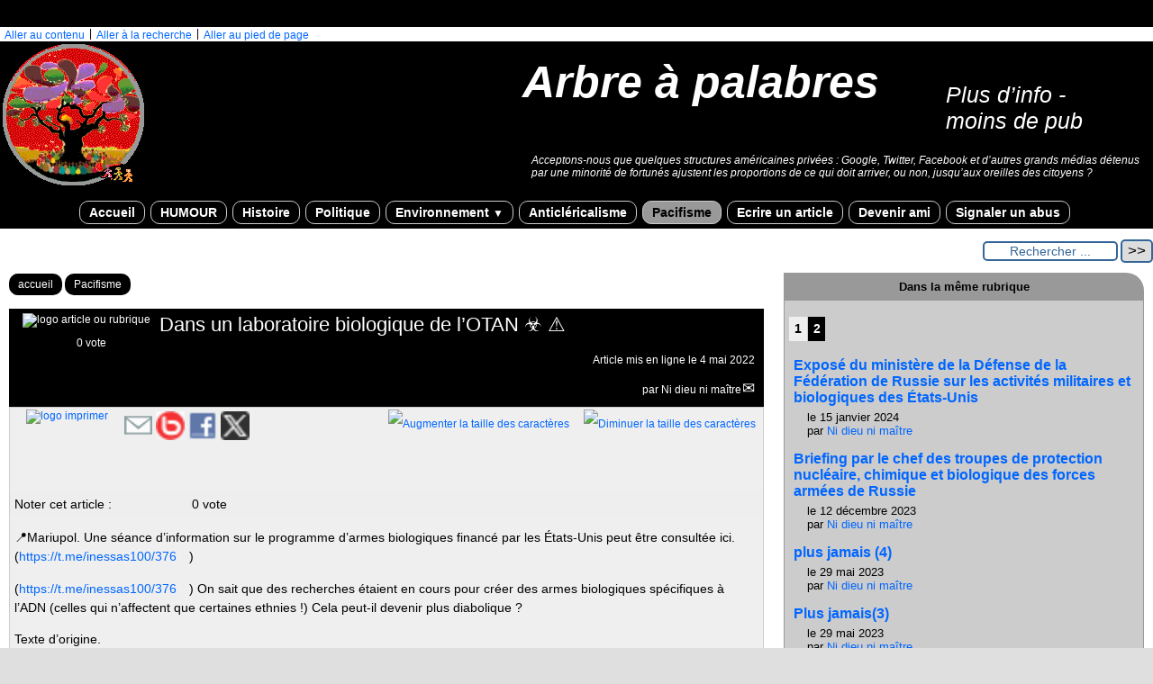

--- FILE ---
content_type: text/html; charset=utf-8
request_url: https://www.nidieunimaitre.ovh/pacifisme/article/dans-un-laboratoire-biologique-de-l-otan-%E2%98%A3%EF%B8%8F-%E2%9A%A0%EF%B8%8F
body_size: 10144
content:

<!-- on teste si l'article a le mot-clé "pleinepage" et si oui, on affiche le squelette article_pleinepage.html -->


<!-- si l'article n'a pas le mot-clé "pleinepage", on teste s'il appartient à un secteur avec le mot-clé "forum" et si oui, on affiche le squelette forumSite-article.html -->
<!-- bien laisser les boucles sur une ligne car sinon, ça ne fonctionne plus (la boucle ARTICLES n'est plus vide)
et du coup la suite ne s'affiche pas si aucune des 2 conditions n'est remplie -->


<!-- si aucune des 2 conditions, on affiche le code de base -->
<!DOCTYPE html>
<html lang="fr" >
  <head>
<base href="https://www.nidieunimaitre.ovh/">
      <title>Dans un laboratoire biologique de l'OTAN ☣️ ⚠️ - [Arbre à palabres]</title>
      <meta name="Description" content=" 

📍Mariupol. Une séance d’information sur le programme d’armes biologiques financé par les États-Unis peut être consultée ici...." />
      <meta name="author" content='Ni dieu ni maître' />
      <link rel="canonical" href="https://www.nidieunimaitre.ovh/pacifisme/article/dans-un-laboratoire-biologique-de-l-otan-%E2%98%A3%EF%B8%8F-%E2%9A%A0%EF%B8%8F" />
      <meta charset="utf-8">
<meta name="generator" content="SPIP 4.4.7 avec Escal 5.5.5">
<meta name="author" content="jacques.ducarme@wanadoo.fr">
<meta name="REVISIT-AFTER" content="7 days">
<meta name="viewport" content="width=device-width, initial-scale=1.0, shrink-to-fit=no">

<script>
var mediabox_settings={"auto_detect":true,"ns":"box","tt_img":true,"sel_g":"#documents_portfolio a[type='image\/jpeg'],#documents_portfolio a[type='image\/png'],#documents_portfolio a[type='image\/gif']","sel_c":".mediabox","str_ssStart":"Diaporama","str_ssStop":"Arr\u00eater","str_cur":"{current}\/{total}","str_prev":"Pr\u00e9c\u00e9dent","str_next":"Suivant","str_close":"Fermer","str_loading":"Chargement\u2026","str_petc":"Taper \u2019Echap\u2019 pour fermer","str_dialTitDef":"Boite de dialogue","str_dialTitMed":"Affichage d\u2019un media","splash_url":"","lity":{"skin":"_simple-dark","maxWidth":"90%","maxHeight":"90%","minWidth":"400px","minHeight":"","slideshow_speed":"2500","opacite":"0.9","defaultCaptionState":"expanded"}};
</script>
<!-- insert_head_css -->
<link rel='stylesheet' href='local/cache-css/0d96cc834251c932260cd94c88a28694.css?1765226128' type='text/css' />






<script type='text/javascript' src='local/cache-js/99bbec19ea676749a62827c41a6e212b.js?1765226128'></script>










<!-- insert_head -->





<meta property="fb:page_id" content="https://www.facebook.com/groups/598198587646989" />
<link rel="alternate" type="application/json+oembed" href="https://www.nidieunimaitre.ovh/oembed.api/?format=json&amp;url=https%3A%2F%2Fwww.nidieunimaitre.ovh%2Fpacifisme%2Farticle%2Fdans-un-laboratoire-biologique-de-l-otan-%25E2%2598%25A3%25EF%25B8%258F-%25E2%259A%25A0%25EF%25B8%258F" />


<!-- feuilles de styles d'Escal -->




    
    <link href="spip.php?1764929668&page=layoutMPfluide.css" rel="stylesheet" type="text/css" media="screen and (min-width: 641px)"> 
<link href="squelettes/styles/perso.css?1757400992" rel="stylesheet" type="text/css" id="perso">







<!--[if IE 7]>
<link href="plugins/auto/escal/v5.5.5/styles/ie.css"  rel="stylesheet" type="text/css" media="screen">
<![endif]-->
<!-- fin des feuilles de styles d'Escal -->






  

<link rel="shortcut icon" type="image/x-icon" href="local/cache-gd2/55/d6db16dc35a632ccea59cbab18699c.ico?1765226231" />
<link rel="apple-touch-icon" sizes="57x57" href="local/cache-gd2/51/2d830f70f820ee9c7f016bc3f07eaa.png?1765226128" />
<link rel="apple-touch-icon" sizes="114x114" href="local/cache-gd2/27/dce340a0b99cc58c4733a39235b95a.png?1765226128" />
<link rel="apple-touch-icon" sizes="72x72" href="local/cache-gd2/d8/e5a43346e3897891d0bdab941e2bd8.png?1765226128" />
<link rel="apple-touch-icon" sizes="144x144" href="local/cache-gd2/50/7c06fb1e25e1dacc5c401cb63bac4b.png?1765226128" />
<link rel="apple-touch-icon" sizes="60x60" href="local/cache-gd2/c6/702c418a6696168f7982e21a7caa9a.png?1765226128" />
<link rel="apple-touch-icon" sizes="120x120" href="local/cache-gd2/d4/a9f3d6a8506809eb0614f29c909c48.png?1765226128" />
<link rel="apple-touch-icon" sizes="76x76" href="local/cache-gd2/de/cf703a4c1fa4e0083f13d19acf0f20.png?1765226128" />
<link rel="icon" type="image/png" href="local/cache-gd2/c4/15246519c6f8eae30608d360ebeb69.png?1765226128" sizes="96x96" />
<link rel="icon" type="image/png" href="local/cache-gd2/b7/e7b27398c589edd56008e53bb3e8ac.png?1765226128" sizes="16x16" />
<link rel="icon" type="image/png" href="local/cache-gd2/11/16f034b78169e8f5b53f9fd7809855.png?1765226128" sizes="32x32" />
<link rel="icon" type="image/png" href="local/cache-gd2/e4/538fbcc5829380dfb0339c6d05b885.png?1765226128" sizes="192x192" />
<meta name="msapplication-TileImage" content="local/cache-gd2/27/dce340a0b99cc58c4733a39235b95a.png?1765226128" />
		

<link href="spip.php?page=backend" rel="alternate" type="application/rss+xml" title="Syndiquer tout le site" >

<meta name="robots" content="index, follow, noai, noimageai" />
<meta name="googlebot" content="noai, noimageai" />      
      
      
      
      <link media="print" href="plugins/auto/escal/v5.5.5/styles/imprime.css" rel="stylesheet" type="text/css" />

  </head>
  <body id="top" class="page-article article93 rubrique9">

    <div id="ombre-gauche">
      <div id="ombre-droite">
        <div id="conteneur">

           
              <aside id="espace">
    <!-- affichage de la version simplifiee du bloc d'identification par defaut ou si selectionnee dans la page de configuration -->
        

    <!-- affichage des icones socialtags si plugin Socialtags activé -->
         
        <div id="socialtags-outils"></div>
                    

    <!-- affichage du bouton d'accès au forum si une rubrique a la mot-cle "forum" -->
        

    <!-- affichage du formulaire de recherche-->
        
        


          <!-- affichage du menu de langue-->
            

			
<div class="nettoyeur"></div>            
</aside>          

          <div id="entete">

            <header>
	<!-- bouton de paramètrage pour l'accessibilité -->
<div id="accessibilite">
	<div id="accessconfig"
		data-accessconfig-buttonname="Accessibilité"
		data-accessconfig-params='{ "Prefix" : "a42-ac", "ContainerClass" : "","ModalCloseButton" : "","ModalTitle" : "","FormFieldset" : "","FormFieldsetLegend" : "","FormRadio" : ""}' >
	</div>
	<a class="skip-link" href="/pacifisme/article/dans-un-laboratoire-biologique-de-l-otan-%E2%98%A3%EF%B8%8F-%E2%9A%A0%EF%B8%8F#contenu">Aller au contenu</a>
	<span class="separateur">|</span>
	<a class="skip-link" href="/pacifisme/article/dans-un-laboratoire-biologique-de-l-otan-%E2%98%A3%EF%B8%8F-%E2%9A%A0%EF%B8%8F#formulaire_recherche">Aller à la recherche</a>
	<span class="separateur">|</span>
	<a class="skip-link" href="/pacifisme/article/dans-un-laboratoire-biologique-de-l-otan-%E2%98%A3%EF%B8%8F-%E2%9A%A0%EF%B8%8F#pied">Aller au pied de page</a>
	<div class="nettoyeur">
	</div>
</div>

<div id="bandeau">




 
<!-- option 2 : affichage du logo du site --> 
<dl class="image_fluide" style="max-width: 164px; float: left;"><dt>
<a href="https://www.nidieunimaitre.ovh" title="Accueil" >
<img
	src="IMG/logo/siteon0.gif?1530256521"
	class="spip_logo"
	width="164"
	height="164"
	alt=""/>
</a>
</dt><dd></dd></dl>


<!-- récupération de l'id_secteur de la rubrique ou de l'article -->







<div id="titrepage">
  <div id="nom-site-spip">
  Arbre à palabres
  </div>

  <div id="slogan-site-spip">
  Plus d&#8217;info - moins de pub
  </div>

  <div id="descriptif-site-spip">
  <p><i>Acceptons-nous que quelques structures américaines privées&nbsp;: Google, Twitter, Facebook et d&#8217;autres grands médias détenus par une minorité de fortunés ajustent les proportions de ce qui doit arriver, ou non, jusqu&#8217;aux oreilles des citoyens&nbsp;?</i></p>
  </div>
</div>

</div>

<div class="nettoyeur"></div>	<div class="menudesktop">
	 
		 
				 
				<nav class="menu">
<ul id="menu">

<li class="item-accueil">
		<a href="https://www.nidieunimaitre.ovh" title="Accueil">
		
		 Accueil
		
		</a>
	</li>

	<!-- exclusion des rubriques avec le mot-clé "pas-au-menu" ou "invisible" et de ses sous-rubriques -->
	

	<!-- exclusion des articles avec le mot-clé "pas-au-menu" ou "invisible"  -->
	

	<!-- affichage des secteurs-->
	
	<li class=" rubrique rubrique1 secteur">
		<a href="humour/" >
     
      
     HUMOUR
     

     </a>



			<!-- affichage des articles du secteur -->
			

			

	

	</li>
	
	<li class=" rubrique rubrique4 secteur">
		<a href="histoire/" >
     
      
     Histoire
     

     </a>



			<!-- affichage des articles du secteur -->
			

			

	

	</li>
	
	<li class=" rubrique rubrique5 secteur">
		<a href="politique/" >
     
      
     Politique
     

     </a>



			<!-- affichage des articles du secteur -->
			

			

	

	</li>
	
	<li class=" rubrique rubrique11 secteur">
		<a href="environnement/" >
     
      
     Environnement
     
<span class="flechesecteur">&#9660;</span>
     </a>

 <ul>

			<!-- affichage des articles du secteur -->
			

			

			<!-- affichage des sous-rubriques de niveau 1 -->
			
			<li class=" rubrique">
				<a href="environnement/climat-eau-forets/" >Climat-Eau-Forêts
					
				</a>

				<ul>
				<!-- affichage des articles des sous-rubriques de niveau 1 -->
				

				

				</ul>

			</li>
			

 </ul>	

	</li>
	
	<li class=" rubrique rubrique7 secteur">
		<a href="anticlericalisme/" >
     
      
     Anticléricalisme
     

     </a>



			<!-- affichage des articles du secteur -->
			

			

	

	</li>
	
	<li class="on rubrique rubrique9 secteur">
		<a href="pacifisme/" class="on" >
     
      
     Pacifisme
     

     </a>



			<!-- affichage des articles du secteur -->
			

			

	

	</li>
	
	<li class=" rubrique rubrique3 secteur">
		<a href="ecrire-un-article/article/ecrire" >
     
      
     Ecrire un article
     

     </a>



			<!-- affichage des articles du secteur -->
			

			

	

	</li>
	
	<li class=" rubrique rubrique8 secteur">
		<a href="devenir-ami/article/devenir-ami" >
     
      
     Devenir ami
     

     </a>



			<!-- affichage des articles du secteur -->
			

			

	

	</li>
	
	<li class=" rubrique rubrique10 secteur">
		<a href="signaler-un-abus/article/signaler-un-commentaire-ou-autre-publication-abusive-illegale-etc" title="Pour signaler un commentaire ou autre publication abusive, illégale ... etc">
     
      
     Signaler un abus
     

     </a>



			<!-- affichage des articles du secteur -->
			

			

	

	</li>
	
	<li>
		
	</li>
</ul><!-- fin menu -->
</nav>				
				
		
		
	
	</div>
	<div class="menumobile">
	 
		<nav role="navigation" class="main-nav">

  <!-- Mobile menu toggle button (hamburger/x icon) -->
  <input id="main-menu-state" type="checkbox" />
  <label class="main-menu-btn" for="main-menu-state">
    <span class="main-menu-btn-icon"></span>
  </label>

  <h2 class="nav-brand"><a href="/pacifisme/article/dans-un-laboratoire-biologique-de-l-otan-%E2%98%A3%EF%B8%8F-%E2%9A%A0%EF%B8%8F#">Menu &rarr; </a></h2>

  
<ul id="main-menu" class="sm sm-blue">

 



	<li class="item-accueil">
	 <a href="https://www.nidieunimaitre.ovh" title="accueil">
    
     accueil
    
    </a>
	</li>

	<!-- exclusion des rubriques avec le mot-clé "pas-au-menu" ou "invisible" et de ses sous-rubriques -->
	


 <!-- affichage des autres rubriques -->
    
	   <li class=" rubrique rubrique1 secteur">
     <a href="humour/" >
     
      
     HUMOUR
     
     </a>



  			<!-- affichage des sous-menus -->
  			

     </li>
	
	   <li class=" rubrique rubrique4 secteur">
     <a href="histoire/" >
     
      
     Histoire
     
     </a>



  			<!-- affichage des sous-menus -->
  			

     </li>
	
	   <li class=" rubrique rubrique5 secteur">
     <a href="politique/" >
     
      
     Politique
     
     </a>



  			<!-- affichage des sous-menus -->
  			

     </li>
	
	   <li class=" rubrique rubrique11 secteur">
     <a href="environnement/" >
     
      
     Environnement
     
     </a>



  			<!-- affichage des sous-menus -->
  			
     <ul>
				
          <li class=" rubrique">
				  <a href="environnement/climat-eau-forets/" >Climat-Eau-Forêts
						</a>


			    
			    </li>
				
			  </ul>
				

     </li>
	
	   <li class=" rubrique rubrique7 secteur">
     <a href="anticlericalisme/" >
     
      
     Anticléricalisme
     
     </a>



  			<!-- affichage des sous-menus -->
  			

     </li>
	
	   <li class="on rubrique rubrique9 secteur">
     <a href="pacifisme/" class="on" >
     
      
     Pacifisme
     
     </a>



  			<!-- affichage des sous-menus -->
  			

     </li>
	
	   <li class=" rubrique rubrique3 secteur">
     <a href="ecrire-un-article/article/ecrire" >
     
      
     Ecrire un article
     
     </a>



  			<!-- affichage des sous-menus -->
  			

     </li>
	
	   <li class=" rubrique rubrique8 secteur">
     <a href="devenir-ami/article/devenir-ami" >
     
      
     Devenir ami
     
     </a>



  			<!-- affichage des sous-menus -->
  			

     </li>
	
	   <li class=" rubrique rubrique10 secteur">
     <a href="signaler-un-abus/article/signaler-un-commentaire-ou-autre-publication-abusive-illegale-etc" title="Pour signaler un commentaire ou autre publication abusive, illégale ... etc">
     
      
     Signaler un abus
     
     </a>



  			<!-- affichage des sous-menus -->
  			

     </li>
	
</ul><!-- fin menu -->
</nav>	
	
	</div>
</header>
          </div>

          
          <div class="nettoyeur"></div>

          

            <div id="page">
              <main id="contenu" class="contenu-article">

                
                  <!-- on recupere le chemin de la noisette associee -->
                <!-- s'il y a une noisette associee, on l'affiche -->
                
                  <!-- s'il n'y a en a pas, on affiche la noisette normale -->
                  <div class='ajaxbloc' data-ajax-env='hCvaaa/l1I2GXE176jo42qNDorxZeE4B+/+vRP8O8SmF+m3aMTPfT/pm7qVaY3Jp7JiccAm53ZLOFsQYvgiO3bj2myqISRMw40n0LQY5F6ru36voGjh5vJ8G3lrFMwI2Smzr2xD1rlJUCoW3Wxb0lMiLF12/I49S/TjQ3Cj0eWKUcYqBZ+a1kV0FTYTovkSsTjVPZ0RwTWI7/gZ3ke60tlBYOMfRTjtPLNuWOJ9M/YXr6YaYyshoDdrI4dufgDAmnnf4LNJK' data-origin="/pacifisme/article/dans-un-laboratoire-biologique-de-l-otan-%E2%98%A3%EF%B8%8F-%E2%9A%A0%EF%B8%8F">
<!-- affichage des blocs annonce -->





<article>

<aside class="cadre-chemin">
<!-- affichage du chemin de l'article si aucune rubrique ou sous-rubrique du chemin n'a le mot-clé "pas-au-menu" -->	
	<a href="https://www.nidieunimaitre.ovh" title="accueil">accueil</a>
	 <nav class="ariane">


	




	
		   <a href="pacifisme/" title="" >Pacifisme</a> 
	

</nav>	
</aside>

<div id="cadre-titre-article">
<!-- affichage mots-clés associés -->
<!-- affichage mots-clés associés -->
	
<!-- affichage du logo de l'article ou de sa rubrique avec lien vers cette rubrique -->
	<div class="logorub">
		<img src='local/cache-vignettes/L272xH150/arton93-d1b4c.png?1765269795' alt='logo article ou rubrique' class='spip_logos' width='272' height='150' />
	</div>

<!-- affichage du titre de l'article, de son descriptif, de sa date de publication et de son auteur-->
	
	<div id="titre-article" class="crayon article-titre-93 ">Dans un laboratoire biologique de l&#8217;OTAN ☣️ ⚠️</div>
			<div id="vote">
		<!--formulaire_notation-->

<div class="formulaire_notation ajax">


 
	<div class="notation_note_container">
		<div class='notation_note' ><div class='star-rating ratingstar_group_notation-articles93 star-rating-readonly'><a>1</a></div><div class='star-rating ratingstar_group_notation-articles93 star-rating-readonly'><a>2</a></div><div class='star-rating ratingstar_group_notation-articles93 star-rating-readonly'><a>3</a></div><div class='star-rating ratingstar_group_notation-articles93 star-rating-readonly'><a>4</a></div><div class='star-rating ratingstar_group_notation-articles93 star-rating-readonly'><a>5</a></div></div>
		<span class="notation_valeur">0 vote</span>
	</div>


</div>
		</div>
	

	
	<div id="auteur-article">  
		
			 
				<div id="date-article">Article mis en ligne le <span class="majuscules">4 mai 2022</span> </div>
				<div id="date-modif-article"></div>
			
		
	
		
		
			<br /> par 
			
			<a class="auteur" href="spip.php?page=auteur&amp;id_auteur=1&amp;lang=fr" title="page de l’auteur ou autrice">Ni dieu ni maître</a>
			
		      
	</div>

	
    
<div class="nettoyeur"></div>    
</div> <!-- fin cadre-titre-article -->

<div id="cadre-article">

<aside>
<div id="outils-article">
<!-- affichage du bouton pour imprimer l'article -->
	<div class="imprime-article outil">
		<a href="/pacifisme/article/dans-un-laboratoire-biologique-de-l-otan-%E2%98%A3%EF%B8%8F-%E2%9A%A0%EF%B8%8F#" onclick="javascript:window.print()" title="Imprimer">
			<img src="plugins/auto/escal/v5.5.5/images/imprimer.svg" alt="logo imprimer" />
		</a>
	</div>
<!-- affichage de l'icone pdf si plugin article_pdf activé -->
	
<!-- affichage de l'icone pdf si plugin spipdf activé -->         
	        
<!-- affichage de l'icone de licence si plugin licence activé -->	
	
<!-- affichage des icones socialtags si plugin Socialtags activé -->
	 
	<div id="socialtags-article" class="outil"></div>
	        
<!-- affichage du bouton signalement si plugin activé -->
	
</div>
    
<!-- affichage des images pour diminuer ou augmenter la taille des caractères -->
	<div id="diminuer">
		<a href="javascript:changestyle(-1)" title="Diminuer la taille des caractères">
			<img src="plugins/auto/escal/v5.5.5/images/fontsizedown.svg" alt="Diminuer la taille des caractères" />
		</a>
	</div>
	<div id="augmenter">
		<a href="javascript:changestyle(1)" title="Augmenter la taille des caractères">
			<img src="plugins/auto/escal/v5.5.5/images/fontsizeup.svg" alt="Augmenter la taille des caractères" />
		</a>
	</div>

<!-- affichage des traductions de l'article -->
	<div id="traductions-article">
		
	</div>

<div class="nettoyeur"></div>   
</aside>

<div id="texte-article" class="surlignable">

	 
		<div class="notation">
			<span style="float:left;padding-right:5px;">Noter cet article : </span><!--formulaire_notation-->

<div class="formulaire_notation ajax">


 
	<div class="notation_note_container">
		<div class='notation_note' ><div class='star-rating ratingstar_group_notation-articles93 star-rating-readonly'><a>1</a></div><div class='star-rating ratingstar_group_notation-articles93 star-rating-readonly'><a>2</a></div><div class='star-rating ratingstar_group_notation-articles93 star-rating-readonly'><a>3</a></div><div class='star-rating ratingstar_group_notation-articles93 star-rating-readonly'><a>4</a></div><div class='star-rating ratingstar_group_notation-articles93 star-rating-readonly'><a>5</a></div></div>
		<span class="notation_valeur">0 vote</span>
	</div>


</div>
		</div>
	

	

<!--Affichage du texte de l'article -->

			
			<div class="crayon article-texte-93 ">
                <p>&#128205;Mariupol. Une séance d&#8217;information sur le programme d&#8217;armes biologiques financé par les États-Unis peut être consultée ici. (<a href="https://t.me/inessas100/376" class="spip_url spip_out auto" rel="nofollow external">https://t.me/inessas100/376</a>)</p>
<p> (<a href="https://t.me/inessas100/376" class="spip_url spip_out auto" rel="nofollow external">https://t.me/inessas100/376</a>) On sait que des recherches étaient en cours pour créer des armes biologiques spécifiques à l&#8217;ADN (celles qui n&#8217;affectent que certaines ethnies&nbsp;!) Cela peut-il devenir plus diabolique&nbsp;?</p>
<p>Texte d&#8217;origine.</p>
<p>Inside a NATO bio-lab ☣️ ⚠️</p>
<p>&#128205;Mariupol. Briefing on the US funded biological weapons programme can be found here. (<a href="https://t.me/inessas100/376" class="spip_url spip_out auto" rel="nofollow external">https://t.me/inessas100/376</a>)</p>
<p> (<a href="https://t.me/inessas100/376" class="spip_url spip_out auto" rel="nofollow external">https://t.me/inessas100/376</a>)It is known research was being done to create DNA-specific biological weapons (those that only affect certain ethnicities&nbsp;!) Can it get anymore diabolical&nbsp;?</p>
<div
  class="spip_document_761 spip_document spip_documents spip_document_video">
<figure class="spip_doc_inner">
<div class="video-intrinsic-wrapper" style='height:0;width:1280px;max-width:100%;padding-bottom:54.69%;position:relative;'>
	<div class="video-wrapper" style="position: absolute;top:0;left:0;width:100%;height:100%;">
		<video class="mejs mejs-761"
				data-id="8d074f85ebaa6550715546c94d13288b"
				data-mejsoptions='{"iconSprite": "plugins-dist/medias/lib/mejs/mejs-controls.svg","alwaysShowControls": true,"pluginPath":"plugins-dist/medias/lib/mejs/","loop":false,"videoWidth":"100%","videoHeight":"100%","duration":346}'
				width="100%"
				height="100%"
				controls="controls"
				preload="none"
			>
			<source type="video/mp4" src="IMG/mp4/bio-lab.mp4" />
			<img src='local/cache-vignettes/L64xH64/mp4-d7cc4-f1e42.svg?1765227783' width='64' height='64' alt='Impossible de lire la video' />
		</video>
	</div>
</div>
<script> var mejspath='plugins-dist/medias/lib/mejs/mediaelement-and-player.min.js?1764929672',mejscss='plugins-dist/medias/lib/mejs/mediaelementplayer.min.css?1764929672';
var mejsloader,mejsstart;!function(){var e=mejsloader;void 0===e&&(mejsloader=e={gs:null,plug:{},css:{},init:null,c:0,cssload:null}),e.init||(e.cssload=function(s){if(void 0===e.css[s]){e.css[s]=!0;var t=document.createElement("link");t.href=s,t.rel="stylesheet",t.type="text/css",document.getElementsByTagName("head")[0].appendChild(t)}},e.getScript=function(e,s){var t=document.createElement("script"),n=document.getElementsByTagName("script")[0];t.async=1,t.onload=t.onreadystatechange=function(e,n){(n||!t.readyState||/loaded|complete/.test(t.readyState))&&(t.onload=t.onreadystatechange=null,t=void 0,!n&&s&&setTimeout(s,0))},t.src=e,n.parentNode.insertBefore(t,n)},e.init=function(){!0===e.gs&&document.querySelectorAll("audio.mejs,video.mejs").forEach((function(s){if(!s.classList.contains("done")&&!s.classList.contains("mejs__player")){var t;s.classList.add("done"),(t=s.id)||(t="mejs-"+s.dataset.id+"-"+e.c++,s.id=t);var n,a={options:{},plugins:{},css:[],qualities:[],sources:[]};for(n in a){var i;(i=s.dataset["mejs"+n])&&(a[n]=JSON.parse(i))}function o(s){e.getScript(a.plugins[s],(function(){e.plug[s]=!0,d()}))}function d(){var s=!0;for(var n in a.css)e.cssload(a.css[n]);for(var i in a.plugins)void 0===e.plug[i]?(s=!1,e.plug[i]=!1,o(i)):!1===e.plug[i]&&(s=!1);if(s){a.options.success=function(e,s){function t(){var s=e.closest(".mejs__inner");e.paused?(s.classList.add("pausing"),setTimeout((function(){s.classList.contains("pausing")&&(s.classList.remove("playing"),s.classList.remove("pausing"),s.classList.add("paused"))}),100)):(s.classList.remove("paused"),s.classList.remove("pausing"),s.classList.add("playing"))}t(),e.addEventListener("play",t,!1),e.addEventListener("playing",t,!1),e.addEventListener("pause",t,!1),e.addEventListener("paused",t,!1),s.autoplay&&(e.muted=!0)};new MediaElementPlayer(t,a.options)}}d()}}))}),e.gs||("undefined"!=typeof mejscss&&e.cssload(mejscss),e.gs=e.getScript(mejspath,(function(){e.gs=!0,e.init(),"loading"===document.readyState&&document.addEventListener("DOMContentLoaded",e.init),onAjaxLoad(e.init)})))}();
</script>

</figure>
</div>
                </div>
           
                
<div class="nettoyeur"></div>

<!--Affichage des notes de bas de page  -->
	

<!-- affichage carte gis du lieu -->
	

<!-- affichage des événements -->
	


	
</div><!-- Fin texte-article -->

<!--Affichage du post-sciptum  -->
	

<!-- Ajout du site web associé s'il existe -->
	
	
<span class="qrcode">
	
</span>


</div><!-- Fin cadre-article-->
</article>

<br />

<!-- affichage des blocs annonce -->



 
	<!-- documents à telécharger -->

<div class="nettoyeur"></div>

<!-- Affichage des messages du forum associé à l'article -->
	 
	<aside class="forum-article" id="ForumArticle">

 
	<img class="forum" src="plugins/auto/escal/v5.5.5/images/forum.svg" alt='Forum' />
	<div class="repondre-article">
		<a href="spip.php?page=forum&amp;id_rubrique=9&amp;retour=%2Fpacifisme%2Farticle%2Fdans-un-laboratoire-biologique-de-l-otan-%25E2%2598%25A3%25EF%25B8%258F-%25E2%259A%25A0%25EF%25B8%258F&amp;lang=fr" title="Commenter cet article" rel="nofollow">
		Commenter cet article
		</a>
	</div>





</aside><!-- fin forum-article -->	


</div><!--ajaxbloc-->              </main>
            </div>

             <section id="navigation"> 

          <!-- affichage du formulaire de recherche-->
            

            <!-- affichage des 2 menus verticaux par defaut ou si selectionnes dans la page de configuration -->



         <!-- affichage des noisettes selectionnees dans la page de configuration -->
           
           
         
           
           
           

            </section>

             <section id="extra"> 

          <!-- affichage du formulaire de recherche-->
             <div class="formulaire_spip formulaire_recherche" id="formulaire_recherche" role="search">
<form action="spip.php?page=recherche" method="get"><div>
	<input name="page" value="recherche" type="hidden"
>
	
	<label for="recherche">Rechercher ...</label>
	<input type="search" class="text" size="10" name="recherche" id="recherche" aria-label="Rechercher ..."
	 value="Rechercher ..." onclick="if(this.value=='Rechercher ...')this.value='';"/>
	<input type="submit" class="submit" value="&gt;&gt;" title="Rechercher" />
</div></form>
</div><br>

              

         <!-- affichage des noisettes selectionnees dans la page de configuration -->
          
           <div class="cadre-couleur"><div class='ajaxbloc' data-ajax-env='hDTaba/11I2GXEd7PfiLdFmTsAhHfBskH5wREohChc19LGXK5bB62DV5ahkO1Jr/6maqOlkX/mQVpsiyiW17z0O7/Q5edbAldDCEtRqST3o0TAltnFCw3+pC9YLfQZIDVIb22WXYtdB/yZI3Y74ILT2IGnTMxSqJzdX/0snkn1Gf/cIqLU/KuUoTDlPqyQrhZfcZ10v+r4uJGAc/l+D0pnNcAzHQTxuqs2g8gru+unsPDErtqXF4az35/Q5ser5yr8dgSvshPAXoB1gW' data-origin="/pacifisme/article/dans-un-laboratoire-biologique-de-l-otan-%E2%98%A3%EF%B8%8F-%E2%9A%A0%EF%B8%8F">
<!-- exclusion des articles des rubriques avec le mot-clé "invisible" et des articles de ses sous-rubriques -->
	
<!-- exclusion des articles avec le mot-clé "invisible" -->
    
    
<section>



<!-- Affichage des articles de la même rubrique s'ils existent-->
<h2 class="cadre meme-rub" >
	
	 
	Dans la même rubrique
	
</h2>

<div class="texte meme-rub " >   
	<nav class="pagination"><a id='pagination_meme_rubrique' class='pagination_ancre'></a>
	
	<ul class="pagination-items pagination_page">
		

		<li class="pagination-item on active"><span class="pagination-item-label on" aria-label='Aller &#224; la page 1 (Page actuelle)'>1</span></li>
		<li class="pagination-item"><a href='/pacifisme/article/dans-un-laboratoire-biologique-de-l-otan-%E2%98%A3%EF%B8%8F-%E2%9A%A0%EF%B8%8F?debut_meme_rubrique=5#pagination_meme_rubrique' class='pagination-item-label lien_pagination' rel='nofollow' aria-label='Aller &#224; la page 2'>2</a></li>
		

		

		
	</ul></nav>
	<div class="nettoyeur"></div>

	<!-- affichage du titre avec lien vers l'article
	de la date de publication
	et de l'auteur(s) avec un lien pour lui envoyer un message -->
		<div class="titre-article-cadre">
			<a href="pacifisme/article/expose-du-ministere-de-la-defense-de-la-federation-de-russie-sur-les-activites" title="15 janvier 2024

Source : https://telegra.ph/Briefing-by-the-Ministry-of-Defence-of-the-Russian-Federation-on-US-military-biological-activity-01-15">
				Exposé du ministère de la Défense de la Fédération de Russie sur les activités militaires et biologiques des États-Unis
			</a>
		</div>

		<div class="date-auteur-cadre">
			 
			le 15 janvier 2024 
			<br>
			
			
				 par 
				
					<a href="spip.php?page=auteur&amp;id_auteur=1&amp;lang=fr" title="page de l’auteur ou autrice">Ni dieu ni maître</a>
				
				
			
		</div>	 

	<!-- affichage du titre avec lien vers l'article
	de la date de publication
	et de l'auteur(s) avec un lien pour lui envoyer un message -->
		<div class="titre-article-cadre">
			<a href="pacifisme/article/briefing-par-le-chef-des-troupes-de-protection-nucleaire-chimique-et-biologique" >
				Briefing par le chef des troupes de protection nucléaire, chimique et biologique des forces armées de Russie
			</a>
		</div>

		<div class="date-auteur-cadre">
			 
			le 12 décembre 2023 
			<br>
			
			
				 par 
				
					<a href="spip.php?page=auteur&amp;id_auteur=1&amp;lang=fr" title="page de l’auteur ou autrice">Ni dieu ni maître</a>
				
				
			
		</div>	 

	<!-- affichage du titre avec lien vers l'article
	de la date de publication
	et de l'auteur(s) avec un lien pour lui envoyer un message -->
		<div class="titre-article-cadre">
			<a href="pacifisme/article/plus-jamais-4" >
				plus jamais (4)
			</a>
		</div>

		<div class="date-auteur-cadre">
			 
			le 29 mai 2023 
			<br>
			
			
				 par 
				
					<a href="spip.php?page=auteur&amp;id_auteur=1&amp;lang=fr" title="page de l’auteur ou autrice">Ni dieu ni maître</a>
				
				
			
		</div>	 

	<!-- affichage du titre avec lien vers l'article
	de la date de publication
	et de l'auteur(s) avec un lien pour lui envoyer un message -->
		<div class="titre-article-cadre">
			<a href="pacifisme/article/plus-jamais-3" >
				Plus jamais(3)
			</a>
		</div>

		<div class="date-auteur-cadre">
			 
			le 29 mai 2023 
			<br>
			
			
				 par 
				
					<a href="spip.php?page=auteur&amp;id_auteur=1&amp;lang=fr" title="page de l’auteur ou autrice">Ni dieu ni maître</a>
				
				
			
		</div>	 

	<!-- affichage du titre avec lien vers l'article
	de la date de publication
	et de l'auteur(s) avec un lien pour lui envoyer un message -->
		<div class="titre-article-cadre">
			<a href="pacifisme/article/plus-jamais-2" >
				Plus jamais (2)
			</a>
		</div>

		<div class="date-auteur-cadre">
			 
			le 28 mai 2023 
			<br>
			
			
				 par 
				
					<a href="spip.php?page=auteur&amp;id_auteur=1&amp;lang=fr" title="page de l’auteur ou autrice">Ni dieu ni maître</a>
				
				
			
		</div>	 

</div>


</section></div><!--ajaxbloc--></div>
         
         
           
           
           
           
              

            </section>

          

            <div id="pied">
              <footer>



<div id="pied-gauche">

<!-- citations -->



			


 
<br><br>
    <div class="fb_modeles fb_like">


 
<div id="fb-root"></div>
<script src="https://connect.facebook.net/fr_FR/all.js#xfbml=1"></script>
<fb:like 
	href="https://www.facebook.com/jacques.ducarme/" 
	send="true"  
	layout="box_count" 
	width="490"  
	height="80"  
	show_faces="non" 
	action="like" 
	font="lucida grande" 
	colorscheme="light" 
></fb:like>


 <noscript>
<div class="fb_modeles fb_messagejsabsent">Le javascript est inactif sur votre navigateur. Certaines fonctionnalités de cet outil seront inactives ...</div>

<iframe src="http://www.facebook.com/plugins/like.php?locale=fr_FR&amp;href=https%253A%252F%252Fwww.facebook.com%252Fjacques.ducarme%252F&amp;send=true&amp;layout=box_count&amp;width=490&amp;height=80&amp;show_faces=non%0D&amp;action=like&amp;font=lucida%20grande&amp;colorscheme=light" scrolling="no" frameborder="0" style="border:none; overflow:hidden; width:490px; height:80px;" allowTransparency="true"></iframe>
 </noscript>

</div>



</div>

<div id="liens">

 
<!-- un lien vers le plan du site -->
<a href="spip.php?page=plan" title="Plan du site">

 <img class="puce-pied" src="plugins/auto/escal/v5.5.5/images/pucebleue.svg" alt="puce" width="6" height="6"/>Plan du site
</a>


 
<!-- un lien vers la page contact -->
<a href="spip.php?page=contact" title="Contacter le référent technique">

 <img class="puce-pied" src="plugins/auto/escal/v5.5.5/images/pucebleue.svg" alt="puce" width="6" height="6" />Contact
</a>



 
<!-- un lien vers la page des mentions legales -->
	<a href="spip.php?page=article&amp;id_article=0" title="Mentions légales du site">
	
	 <img class="puce-pied" src="plugins/auto/escal/v5.5.5/images/pucebleue.svg" alt="puce" width="6" height="6" />Mentions légales
	</a>

	
	
	

	


 
<!-- un lien vers l'espace privé de SPIP -->
<a href="ecrire/" title="L’espace privé du site">

 <img class="puce-pied" src="plugins/auto/escal/v5.5.5/images/pucebleue.svg" alt="puce" width="6" height="6" />Espace privé
</a>


 
<a href="plugins/auto/escal/v5.5.5/article.html" title="voir le squelette de cette page" rel="nofollow">

 <img class="puce-pied" src="plugins/auto/escal/v5.5.5/images/pucebleue.svg" alt="puce" width="6" height="6" />squelette
</a>

 
<img class="puce-pied" src="plugins/auto/escal/v5.5.5/images/pucebleue.svg" alt="puce" width="6" height="6" />



 
<!-- un lien vers la page de syndication -->
<a href="spip.php?page=backend">
<img class="icone-pied" src="plugins/auto/escal/v5.5.5/images/rss.svg" alt="RSS" title="Syndiquer tout le site"  width="32" height="32"/>
</a>



<br><br>

<!-- Copyright -->


2017-2026 &copy; Arbre à palabres - 
Tous droits réservés


</div>


<!-- affichage du retour vers le haut de la page -->
	<div id="scrollHaut"><a href="/pacifisme/article/dans-un-laboratoire-biologique-de-l-otan-%E2%98%A3%EF%B8%8F-%E2%9A%A0%EF%B8%8F#top"><img src="plugins/auto/escal/v5.5.5/images/to_top.svg" alt="Haut de page" width="32" height="32"/></a></div>

<!-- realise avec -->
<div id="credits">

 
Réalisé sous
<a href="https://www.spip.net" title="Version : 4.4.7">
<img src="plugins/auto/escal/v5.5.5/images/spip.svg" alt="SPIP" width="42" height="32"/>
</a> 
<br> 
Habillage <a href="https://escal.edu.ac-lyon.fr/" title="Lien vers le site officiel d’Escal" >ESCAL</a>
5.5.5<br>
 
  Hébergeur :
  
    OVH

</div>
</footer>

<div class="nettoyeur"></div>


<!-- ********************************************** -->
<!-- javascript pour fixer le menu en haut de page -->
<!-- ********************************************** -->
 
<!-- javascript pour fixer le menu -->
<script>
$(window).scroll(function() {
    // Recalculer la position à chaque scroll (en enlevant temporairement la classe)
    var wasFloating = $('.menudesktop').hasClass("floatable");
    
    if (wasFloating) {
        $('.menudesktop').removeClass("floatable");
    }
    
    var positionElementInPage = $('.menudesktop').offset().top;
    
    if ($(window).scrollTop() >= positionElementInPage) {
        $('.menudesktop').addClass("floatable");
    } else {
        $('.menudesktop').removeClass("floatable");
    }
});
</script>

<!-- *********************************** -->
<!-- javascript pour le menu sur mobile -->
<!-- *********************************** -->
<script>
if (window.matchMedia("(max-width: 640px)").matches) {
	src="plugins/auto/escal/v5.5.5/scripts/jquery.smartmenus.js"
	}
</script>
<script>
if (window.matchMedia("(max-width: 640px)").matches) {
// SmartMenus init
$(function() {
  $('#main-menu').smartmenus({

  });
});

// SmartMenus mobile menu toggle button
$(function() {
  var $mainMenuState = $('#main-menu-state');
  if ($mainMenuState.length) {
    // animate mobile menu
    $mainMenuState.change(function(e) {
      var $menu = $('#main-menu');
      if (this.checked) {
        $menu.hide().slideDown(250, function() { $menu.css('display', ''); });
      } else {
        $menu.show().slideUp(250, function() { $menu.css('display', ''); });
      }
    });
    // hide mobile menu beforeunload
    $(window).bind('beforeunload unload', function() {
      if ($mainMenuState[0].checked) {
        $mainMenuState[0].click();
      }
    });
  }
});
}
</script>
<!-- ******************* -->
<!-- javascripts divers -->
<!-- ******************* -->

<script src="plugins/auto/escal/v5.5.5/scripts/escal.js"></script>


 
<script src="plugins/auto/escal/v5.5.5/scripts/menu.js"></script>



  <script src="plugins/auto/escal/v5.5.5/scripts/menu_vertical.js"></script>

  <script src="plugins/auto/escal/v5.5.5/scripts/menu_mots.js"></script>

  <script src="plugins/auto/escal/v5.5.5/scripts/changetaille.js"></script>


<script src="local/cache-js/jsdyn-scripts_bloc_depliant_js-9ec724b4.js?1769388188"></script> 


<script src="local/cache-js/jsdyn-scripts_bloc_depliant2_js-b426623a.js?1769388188"></script>


<script src="plugins/auto/escal/v5.5.5/scripts/Rotative.js"></script>


<script src="plugins/auto/escal/v5.5.5/scripts/accessconfig.min.js"></script>            </div>
        </div>
        <!-- fin conteneur -->
      </div>
    </div>
  </body>


</html>
 





